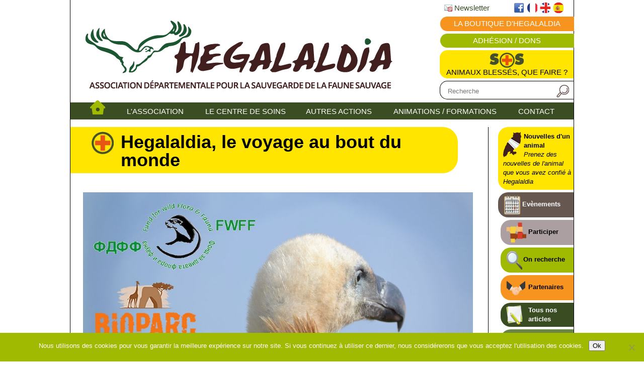

--- FILE ---
content_type: text/html; charset=UTF-8
request_url: https://www.hegalaldia.org/hegalaldia-le-voyage-au-bout-du-monde/
body_size: 12477
content:
<!doctype html>
<html lang="fr"><head>
<meta charset="utf-8">
<meta http-equiv="x-ua-compatible" content="ie=edge">
<title>Hegalaldia, le voyage au bout du monde | Hegalaldia</title>

<meta description="Association de protection de la nature reconnue d'intêret général, située dans les Pyrénées-Atlantiques (64)">

<link rel="stylesheet" href="https://www.hegalaldia.org/wp-content/themes/c7hegalaldia/style.css" type="text/css">
<!-- Diaporama CSS -->
<link href="/wp-content/themes/c7hegalaldia/includes/ext/jquery-jDiaporama/diaporamaStyle.css" rel="stylesheet" type="text/css" />
<!-- BX Slider Partenaires page d'accueil -->
<link href="/wp-content/themes/c7hegalaldia/includes/ext/jquery-bxslider/jquery.bxslider.css" rel="stylesheet" type="text/css" />

<meta name='robots' content='max-image-preview:large' />
	<style>img:is([sizes="auto" i], [sizes^="auto," i]) { contain-intrinsic-size: 3000px 1500px }</style>
	<link rel='stylesheet' id='validate-engine-css-css' href='https://www.hegalaldia.org/wp-content/plugins/wysija-newsletters/css/validationEngine.jquery.css?ver=2.22' type='text/css' media='all' />
<link rel='stylesheet' id='wp-block-library-css' href='https://www.hegalaldia.org/wp-includes/css/dist/block-library/style.min.css?ver=6.8.3' type='text/css' media='all' />
<style id='classic-theme-styles-inline-css' type='text/css'>
/*! This file is auto-generated */
.wp-block-button__link{color:#fff;background-color:#32373c;border-radius:9999px;box-shadow:none;text-decoration:none;padding:calc(.667em + 2px) calc(1.333em + 2px);font-size:1.125em}.wp-block-file__button{background:#32373c;color:#fff;text-decoration:none}
</style>
<style id='global-styles-inline-css' type='text/css'>
:root{--wp--preset--aspect-ratio--square: 1;--wp--preset--aspect-ratio--4-3: 4/3;--wp--preset--aspect-ratio--3-4: 3/4;--wp--preset--aspect-ratio--3-2: 3/2;--wp--preset--aspect-ratio--2-3: 2/3;--wp--preset--aspect-ratio--16-9: 16/9;--wp--preset--aspect-ratio--9-16: 9/16;--wp--preset--color--black: #000000;--wp--preset--color--cyan-bluish-gray: #abb8c3;--wp--preset--color--white: #ffffff;--wp--preset--color--pale-pink: #f78da7;--wp--preset--color--vivid-red: #cf2e2e;--wp--preset--color--luminous-vivid-orange: #ff6900;--wp--preset--color--luminous-vivid-amber: #fcb900;--wp--preset--color--light-green-cyan: #7bdcb5;--wp--preset--color--vivid-green-cyan: #00d084;--wp--preset--color--pale-cyan-blue: #8ed1fc;--wp--preset--color--vivid-cyan-blue: #0693e3;--wp--preset--color--vivid-purple: #9b51e0;--wp--preset--gradient--vivid-cyan-blue-to-vivid-purple: linear-gradient(135deg,rgba(6,147,227,1) 0%,rgb(155,81,224) 100%);--wp--preset--gradient--light-green-cyan-to-vivid-green-cyan: linear-gradient(135deg,rgb(122,220,180) 0%,rgb(0,208,130) 100%);--wp--preset--gradient--luminous-vivid-amber-to-luminous-vivid-orange: linear-gradient(135deg,rgba(252,185,0,1) 0%,rgba(255,105,0,1) 100%);--wp--preset--gradient--luminous-vivid-orange-to-vivid-red: linear-gradient(135deg,rgba(255,105,0,1) 0%,rgb(207,46,46) 100%);--wp--preset--gradient--very-light-gray-to-cyan-bluish-gray: linear-gradient(135deg,rgb(238,238,238) 0%,rgb(169,184,195) 100%);--wp--preset--gradient--cool-to-warm-spectrum: linear-gradient(135deg,rgb(74,234,220) 0%,rgb(151,120,209) 20%,rgb(207,42,186) 40%,rgb(238,44,130) 60%,rgb(251,105,98) 80%,rgb(254,248,76) 100%);--wp--preset--gradient--blush-light-purple: linear-gradient(135deg,rgb(255,206,236) 0%,rgb(152,150,240) 100%);--wp--preset--gradient--blush-bordeaux: linear-gradient(135deg,rgb(254,205,165) 0%,rgb(254,45,45) 50%,rgb(107,0,62) 100%);--wp--preset--gradient--luminous-dusk: linear-gradient(135deg,rgb(255,203,112) 0%,rgb(199,81,192) 50%,rgb(65,88,208) 100%);--wp--preset--gradient--pale-ocean: linear-gradient(135deg,rgb(255,245,203) 0%,rgb(182,227,212) 50%,rgb(51,167,181) 100%);--wp--preset--gradient--electric-grass: linear-gradient(135deg,rgb(202,248,128) 0%,rgb(113,206,126) 100%);--wp--preset--gradient--midnight: linear-gradient(135deg,rgb(2,3,129) 0%,rgb(40,116,252) 100%);--wp--preset--font-size--small: 13px;--wp--preset--font-size--medium: 20px;--wp--preset--font-size--large: 36px;--wp--preset--font-size--x-large: 42px;--wp--preset--spacing--20: 0.44rem;--wp--preset--spacing--30: 0.67rem;--wp--preset--spacing--40: 1rem;--wp--preset--spacing--50: 1.5rem;--wp--preset--spacing--60: 2.25rem;--wp--preset--spacing--70: 3.38rem;--wp--preset--spacing--80: 5.06rem;--wp--preset--shadow--natural: 6px 6px 9px rgba(0, 0, 0, 0.2);--wp--preset--shadow--deep: 12px 12px 50px rgba(0, 0, 0, 0.4);--wp--preset--shadow--sharp: 6px 6px 0px rgba(0, 0, 0, 0.2);--wp--preset--shadow--outlined: 6px 6px 0px -3px rgba(255, 255, 255, 1), 6px 6px rgba(0, 0, 0, 1);--wp--preset--shadow--crisp: 6px 6px 0px rgba(0, 0, 0, 1);}:where(.is-layout-flex){gap: 0.5em;}:where(.is-layout-grid){gap: 0.5em;}body .is-layout-flex{display: flex;}.is-layout-flex{flex-wrap: wrap;align-items: center;}.is-layout-flex > :is(*, div){margin: 0;}body .is-layout-grid{display: grid;}.is-layout-grid > :is(*, div){margin: 0;}:where(.wp-block-columns.is-layout-flex){gap: 2em;}:where(.wp-block-columns.is-layout-grid){gap: 2em;}:where(.wp-block-post-template.is-layout-flex){gap: 1.25em;}:where(.wp-block-post-template.is-layout-grid){gap: 1.25em;}.has-black-color{color: var(--wp--preset--color--black) !important;}.has-cyan-bluish-gray-color{color: var(--wp--preset--color--cyan-bluish-gray) !important;}.has-white-color{color: var(--wp--preset--color--white) !important;}.has-pale-pink-color{color: var(--wp--preset--color--pale-pink) !important;}.has-vivid-red-color{color: var(--wp--preset--color--vivid-red) !important;}.has-luminous-vivid-orange-color{color: var(--wp--preset--color--luminous-vivid-orange) !important;}.has-luminous-vivid-amber-color{color: var(--wp--preset--color--luminous-vivid-amber) !important;}.has-light-green-cyan-color{color: var(--wp--preset--color--light-green-cyan) !important;}.has-vivid-green-cyan-color{color: var(--wp--preset--color--vivid-green-cyan) !important;}.has-pale-cyan-blue-color{color: var(--wp--preset--color--pale-cyan-blue) !important;}.has-vivid-cyan-blue-color{color: var(--wp--preset--color--vivid-cyan-blue) !important;}.has-vivid-purple-color{color: var(--wp--preset--color--vivid-purple) !important;}.has-black-background-color{background-color: var(--wp--preset--color--black) !important;}.has-cyan-bluish-gray-background-color{background-color: var(--wp--preset--color--cyan-bluish-gray) !important;}.has-white-background-color{background-color: var(--wp--preset--color--white) !important;}.has-pale-pink-background-color{background-color: var(--wp--preset--color--pale-pink) !important;}.has-vivid-red-background-color{background-color: var(--wp--preset--color--vivid-red) !important;}.has-luminous-vivid-orange-background-color{background-color: var(--wp--preset--color--luminous-vivid-orange) !important;}.has-luminous-vivid-amber-background-color{background-color: var(--wp--preset--color--luminous-vivid-amber) !important;}.has-light-green-cyan-background-color{background-color: var(--wp--preset--color--light-green-cyan) !important;}.has-vivid-green-cyan-background-color{background-color: var(--wp--preset--color--vivid-green-cyan) !important;}.has-pale-cyan-blue-background-color{background-color: var(--wp--preset--color--pale-cyan-blue) !important;}.has-vivid-cyan-blue-background-color{background-color: var(--wp--preset--color--vivid-cyan-blue) !important;}.has-vivid-purple-background-color{background-color: var(--wp--preset--color--vivid-purple) !important;}.has-black-border-color{border-color: var(--wp--preset--color--black) !important;}.has-cyan-bluish-gray-border-color{border-color: var(--wp--preset--color--cyan-bluish-gray) !important;}.has-white-border-color{border-color: var(--wp--preset--color--white) !important;}.has-pale-pink-border-color{border-color: var(--wp--preset--color--pale-pink) !important;}.has-vivid-red-border-color{border-color: var(--wp--preset--color--vivid-red) !important;}.has-luminous-vivid-orange-border-color{border-color: var(--wp--preset--color--luminous-vivid-orange) !important;}.has-luminous-vivid-amber-border-color{border-color: var(--wp--preset--color--luminous-vivid-amber) !important;}.has-light-green-cyan-border-color{border-color: var(--wp--preset--color--light-green-cyan) !important;}.has-vivid-green-cyan-border-color{border-color: var(--wp--preset--color--vivid-green-cyan) !important;}.has-pale-cyan-blue-border-color{border-color: var(--wp--preset--color--pale-cyan-blue) !important;}.has-vivid-cyan-blue-border-color{border-color: var(--wp--preset--color--vivid-cyan-blue) !important;}.has-vivid-purple-border-color{border-color: var(--wp--preset--color--vivid-purple) !important;}.has-vivid-cyan-blue-to-vivid-purple-gradient-background{background: var(--wp--preset--gradient--vivid-cyan-blue-to-vivid-purple) !important;}.has-light-green-cyan-to-vivid-green-cyan-gradient-background{background: var(--wp--preset--gradient--light-green-cyan-to-vivid-green-cyan) !important;}.has-luminous-vivid-amber-to-luminous-vivid-orange-gradient-background{background: var(--wp--preset--gradient--luminous-vivid-amber-to-luminous-vivid-orange) !important;}.has-luminous-vivid-orange-to-vivid-red-gradient-background{background: var(--wp--preset--gradient--luminous-vivid-orange-to-vivid-red) !important;}.has-very-light-gray-to-cyan-bluish-gray-gradient-background{background: var(--wp--preset--gradient--very-light-gray-to-cyan-bluish-gray) !important;}.has-cool-to-warm-spectrum-gradient-background{background: var(--wp--preset--gradient--cool-to-warm-spectrum) !important;}.has-blush-light-purple-gradient-background{background: var(--wp--preset--gradient--blush-light-purple) !important;}.has-blush-bordeaux-gradient-background{background: var(--wp--preset--gradient--blush-bordeaux) !important;}.has-luminous-dusk-gradient-background{background: var(--wp--preset--gradient--luminous-dusk) !important;}.has-pale-ocean-gradient-background{background: var(--wp--preset--gradient--pale-ocean) !important;}.has-electric-grass-gradient-background{background: var(--wp--preset--gradient--electric-grass) !important;}.has-midnight-gradient-background{background: var(--wp--preset--gradient--midnight) !important;}.has-small-font-size{font-size: var(--wp--preset--font-size--small) !important;}.has-medium-font-size{font-size: var(--wp--preset--font-size--medium) !important;}.has-large-font-size{font-size: var(--wp--preset--font-size--large) !important;}.has-x-large-font-size{font-size: var(--wp--preset--font-size--x-large) !important;}
:where(.wp-block-post-template.is-layout-flex){gap: 1.25em;}:where(.wp-block-post-template.is-layout-grid){gap: 1.25em;}
:where(.wp-block-columns.is-layout-flex){gap: 2em;}:where(.wp-block-columns.is-layout-grid){gap: 2em;}
:root :where(.wp-block-pullquote){font-size: 1.5em;line-height: 1.6;}
</style>
<link rel='stylesheet' id='contact-form-7-css' href='https://www.hegalaldia.org/wp-content/plugins/contact-form-7/includes/css/styles.css?ver=6.1.4' type='text/css' media='all' />
<link rel='stylesheet' id='cookie-notice-front-css' href='https://www.hegalaldia.org/wp-content/plugins/cookie-notice/css/front.min.css?ver=2.5.11' type='text/css' media='all' />
<link rel='stylesheet' id='ecwd-popup-style-css' href='https://www.hegalaldia.org/wp-content/plugins/event-calendar-wd/css/ecwd_popup.css?ver=1.1.55_58a37bbf7852b' type='text/css' media='all' />
<link rel='stylesheet' id='ecwd_font-awesome-css' href='https://www.hegalaldia.org/wp-content/plugins/event-calendar-wd/css/font-awesome/font-awesome.css?ver=1.1.55_58a37bbf7852b' type='text/css' media='all' />
<link rel='stylesheet' id='ecwd-public-css' href='https://www.hegalaldia.org/wp-content/plugins/event-calendar-wd/css/style.css?ver=1.1.55_58a37bbf7852b' type='text/css' media='all' />
<style id='ecwd-public-inline-css' type='text/css'>
.events {background-color: #ffc}
</style>
<link rel='stylesheet' id='fancybox-css' href='https://www.hegalaldia.org/wp-content/plugins/easy-fancybox/fancybox/1.5.4/jquery.fancybox.min.css?ver=6.8.3' type='text/css' media='screen' />
<link rel='stylesheet' id='wp-pagenavi-css' href='https://www.hegalaldia.org/wp-content/plugins/wp-pagenavi/pagenavi-css.css?ver=2.70' type='text/css' media='all' />
<script type="text/javascript" src="https://www.hegalaldia.org/wp-includes/js/jquery/jquery.min.js?ver=3.7.1" id="jquery-core-js"></script>
<script type="text/javascript" src="https://www.hegalaldia.org/wp-includes/js/jquery/jquery-migrate.min.js?ver=3.4.1" id="jquery-migrate-js"></script>
<script type="text/javascript" id="cookie-notice-front-js-before">
/* <![CDATA[ */
var cnArgs = {"ajaxUrl":"https:\/\/www.hegalaldia.org\/wp-admin\/admin-ajax.php","nonce":"83918d7997","hideEffect":"fade","position":"bottom","onScroll":false,"onScrollOffset":100,"onClick":false,"cookieName":"cookie_notice_accepted","cookieTime":2592000,"cookieTimeRejected":2592000,"globalCookie":false,"redirection":false,"cache":false,"revokeCookies":false,"revokeCookiesOpt":"automatic"};
/* ]]> */
</script>
<script type="text/javascript" src="https://www.hegalaldia.org/wp-content/plugins/cookie-notice/js/front.min.js?ver=2.5.11" id="cookie-notice-front-js"></script>
<link rel="https://api.w.org/" href="https://www.hegalaldia.org/wp-json/" /><link rel="alternate" title="JSON" type="application/json" href="https://www.hegalaldia.org/wp-json/wp/v2/posts/3675" /><link rel="EditURI" type="application/rsd+xml" title="RSD" href="https://www.hegalaldia.org/xmlrpc.php?rsd" />
<link rel="canonical" href="https://www.hegalaldia.org/hegalaldia-le-voyage-au-bout-du-monde/" />
<link rel='shortlink' href='https://www.hegalaldia.org/?p=3675' />
<link rel="alternate" title="oEmbed (JSON)" type="application/json+oembed" href="https://www.hegalaldia.org/wp-json/oembed/1.0/embed?url=https%3A%2F%2Fwww.hegalaldia.org%2Fhegalaldia-le-voyage-au-bout-du-monde%2F" />
<link rel="alternate" title="oEmbed (XML)" type="text/xml+oembed" href="https://www.hegalaldia.org/wp-json/oembed/1.0/embed?url=https%3A%2F%2Fwww.hegalaldia.org%2Fhegalaldia-le-voyage-au-bout-du-monde%2F&#038;format=xml" />

<!-- jQuery -->
<script type="text/javascript" src="/wp-content/themes/c7hegalaldia/includes/ext/jquery/jquery-1.11.1.min.js"></script>

<!-- Diaporama JQ -->
<script type="text/javascript" src="/wp-content/themes/c7hegalaldia/includes/ext/jquery-jDiaporama/js/jquery.jDiaporama.js"></script>
<script type="text/javascript" src="/wp-content/themes/c7hegalaldia/includes/ext/jquery-jDiaporama/js/script.js"></script>

<!-- Fancybox : -->
<!-- Add mousewheel plugin (this is optional) -->
<script type="text/javascript" src="/wp-content/themes/c7hegalaldia/includes/ext/fancybox/jquery.mousewheel-3.0.6.pack.js"></script>
<!-- Add fancyBox main JS and CSS files -->
<script type="text/javascript" src="/wp-content/themes/c7hegalaldia/includes/ext/fancybox/jquery.fancybox.pack.js?v=2.1.5"></script>
<link rel="stylesheet" type="text/css" href="/wp-content/themes/c7hegalaldia/includes/ext/fancybox/jquery.fancybox.css?v=2.1.5" media="screen" />
<!-- Add Button helper (this is optional) -->
<link rel="stylesheet" type="text/css" href="/wp-content/themes/c7hegalaldia/includes/ext/fancybox/jquery.fancybox-buttons.css?v=1.0.5" />
<script type="text/javascript" src="/wp-content/themes/c7hegalaldia/includes/ext/fancybox/jquery.fancybox-buttons.js?v=1.0.5"></script>
<!-- Image Mapster -->
<script type="text/javascript" src="/wp-content/themes/c7hegalaldia/includes/ext/jquery-image-mapster/jquery.imagemapster.min.js"></script>
<!-- lancement de fancybos sur les clicks sur la catre -->
<script type="text/javascript" src="/wp-content/themes/c7hegalaldia/includes/visite-virtuelle.js"></script>
<!-- Fancybox sur le click sur images 
<script type="text/javascript" src="/includes/fancyboxImages.js"></script>-->
</head>

<body class="wp-singular post-template-default single single-post postid-3675 single-format-standard wp-theme-c7hegalaldia cookies-not-set ecwd-theme-c7hegalaldia">

<!-- DD ADD -->

<div class="wrap">
<div id="wrapContainer">

<!-- Bouton Facebook like -->
<div id="fb-root"></div>
<script>(function(d, s, id){
var js, fjs = d.getElementsByTagName(s)[0];
if (d.getElementById(id)) return;
js = d.createElement(s); js.id = id;
js.src = "//connect.facebook.net/fr_FR/sdk.js#xfbml=1&version=v2.5";
fjs.parentNode.insertBefore(js, fjs);
}(document, 'script', 'facebook-jssdk'));</script>

<header>

<div id="header">
<div id="headerContainer">
<div id="headerTopMobile">
<div id="headerFacebLangues">

<div id="langues">

<div class="langue">
<a href="//translate.google.com/translate?hl=&sl=fr&tl=es&u=http%3A%2F%2Fwww.hegalaldia.org%2F&sandbox=1">
<img src="https://www.hegalaldia.org/wp-content/themes/c7hegalaldia/images/drapeau-es.png" alt="Sitio en español">
</a></div><!-- /.langue -->

<div class="langue">
<a href="//translate.google.com/translate?sl=fr&tl=en&u=http%3A%2F%2Fwww.hegalaldia.org%2F">
<img src="https://www.hegalaldia.org/wp-content/themes/c7hegalaldia/images/drapeau-en.png" alt="English website">
</a></div><!-- /.langue -->

<!-- Basque désactivé :
<div class="langue">
<a href="//translate.google.com/translate?hl=&sl=fr&tl=eu&u=http%3A%2F%2Fhegalaldia.crea7.agency%2F&sandbox=1">
<img src="/images/drapeau-eu.png" alt="euskarazko gunea">
</a></div> -->

<div class="langue">
<a href=" https://www.hegalaldia.org ">
<img src="https://www.hegalaldia.org/wp-content/themes/c7hegalaldia/images/drapeau-fr.png" alt="Site en français">
</a></div><!-- /.langue -->

</div><!-- !#langues -->

<a class="nl-top" href="/newsletter"><img src="https://www.hegalaldia.org/wp-content/themes/c7hegalaldia/images/mail-at-sign.png" width="16" height="16" alt=""/> Newsletter</a>

<!-- Bouton Facebook - Popup associé en bas de ce fichier -->
<div class="fb-suivez-nous"><a href="https://www.facebook.com/Hegalaldia64" id="btnFbSuivez-nous" rel="nofollow" target="_blank"><img src="https://www.hegalaldia.org/wp-content/themes/c7hegalaldia/images/facebook_32.png" alt="Facebook - Hegalaldia64" width="21" height="21" title="FaceBook d'Hegalaldia"></a></div>


<script type="text/javascript">
// Popup Facebook
$("#btnFbSuivez-nous").fancybox({
minWidth : 400,
minHeight : 235
});</script>
<!-- ! Bouton Facebook - Popup associé en bas de ce fichier -->

<div class="stopFloat"></div>
</div><!-- /.headerFacebLangues -->

<div>
  <a class="btn btn-header-nouvelles-animal" href="/nouvelles-d-un-animal/">
  <b>NOUVELLES D'UN ANIMAL</b><br>
  Prenez des nouvelles de l'animal que vous avez confié à Hegalaldia
</a>
</div>

<a class="btn btn-header-boutique up-case" href="/les-boutiques-d-hegalaldia/">La boutique d'Hegalaldia</a>
<a class="btn btn-header-don-adhesion up-case" href="/adhesion-dons">Adhésion / Dons</a>

<div id="headerSos" class="headerTopPhp"><div id="headerSosContainer">
<a href="https://www.hegalaldia.org/comment-sauver-un-animal-blesse/">
<img src="https://www.hegalaldia.org/wp-content/themes/c7hegalaldia/images/SOS-animaux-blesses.png" alt="euskarazko gunea" width="68" height="30"><br>
<div class="sosText up-case">Animaux blessés, que faire&nbsp;?</div>
</a>
</div></div><!-- /#headerSos -->




<div id="headerRecherche"><form method="get" id="form" action="https://www.hegalaldia.org/">
  <input type="text" value="" name="s" id="searchFormInput" placeholder="Recherche">
</form></div>
<div class="stopFloat"></div></div><!-- /#headerTopMobile -->

<div id="headerTitre"><a href="https://www.hegalaldia.org"><img src="https://www.hegalaldia.org/wp-content/themes/c7hegalaldia/images/titre-hegalaldia.png" alt="Logo Hegalaldia"></a></div>

<div id="headerdroite">
<div id="headerFacebLangues">

<div id="langues">

<div class="langue">
<a href="//translate.google.com/translate?hl=&sl=fr&tl=es&u=http%3A%2F%2Fwww.hegalaldia.org%2F&sandbox=1">
<img src="https://www.hegalaldia.org/wp-content/themes/c7hegalaldia/images/drapeau-es.png" alt="Sitio en español">
</a></div><!-- /.langue -->

<div class="langue">
<a href="//translate.google.com/translate?sl=fr&tl=en&u=http%3A%2F%2Fwww.hegalaldia.org%2F">
<img src="https://www.hegalaldia.org/wp-content/themes/c7hegalaldia/images/drapeau-en.png" alt="English website">
</a></div><!-- /.langue -->

<!-- Basque désactivé :
<div class="langue">
<a href="//translate.google.com/translate?hl=&sl=fr&tl=eu&u=http%3A%2F%2Fhegalaldia.crea7.agency%2F&sandbox=1">
<img src="/images/drapeau-eu.png" alt="euskarazko gunea">
</a></div> -->

<div class="langue">
<a href=" https://www.hegalaldia.org ">
<img src="https://www.hegalaldia.org/wp-content/themes/c7hegalaldia/images/drapeau-fr.png" alt="Site en français">
</a></div><!-- /.langue -->

</div><!-- !#langues -->

<a class="nl-top" href="/newsletter"><img src="https://www.hegalaldia.org/wp-content/themes/c7hegalaldia/images/mail-at-sign.png" width="16" height="16" alt=""/> Newsletter</a>

<!-- Bouton Facebook - Popup associé en bas de ce fichier -->
<div class="fb-suivez-nous"><a href="https://www.facebook.com/Hegalaldia64" rel="nofollow" target="_blank" id="btnFbSuivez-nous"><img src="https://www.hegalaldia.org/wp-content/themes/c7hegalaldia/images/facebook_32.png" alt="Facebook - Hegalaldia64" width="21" height="21" title="FaceBook d'Hegalaldia"></a></div>


<script type="text/javascript">
// Popup Facebook
$("#btnFbSuivez-nous").fancybox({
minWidth : 400,
minHeight : 235
});</script>
<!-- ! Bouton Facebook - Popup associé en bas de ce fichier -->

<div class="stopFloat"></div>
</div><!-- /.headerFacebLangues -->    
              
<a class="btn btn-header-boutique up-case" href="/les-boutiques-d-hegalaldia/">La boutique d'Hegalaldia</a>
<a class="btn btn-header-don-adhesion up-case" href="/adhesion-dons">Adhésion / Dons</a>

<div id="headerSos"><div id="headerSosContainer">
<a href="https://www.hegalaldia.org/comment-sauver-un-animal-blesse/">
<img src="https://www.hegalaldia.org/wp-content/themes/c7hegalaldia/images/SOS-animaux-blesses.png" alt="euskarazko gunea" width="68" height="30" /><br>
<div class="sosText up-case">Animaux blessés, que faire&nbsp;?</div>
</a>
</div></div><!-- /#headerSos -->

<div id="headerdroiteSF1"></div>
<div id="headerRecherche"><form method="get" id="form" action="https://www.hegalaldia.org/">
  <input type="text" value="" name="s" id="searchFormInput" placeholder="Recherche">
</form></div>
<div class="stopFloat"></div></div><!-- /#headerdroite -->
   
<div class="stopFloat"></div>

<!-- Menu -->
<div id="headerMenu" class="tekBold">
  <ul id="menu-deroulant">
    <li id="headerMenuLiHome"><a href="https://www.hegalaldia.org"><img src="https://www.hegalaldia.org/wp-content/themes/c7hegalaldia/images/maison-du-menu.png" alt="Accueil" id="headerMenuHomeImg"></a></li>
    <li class="headerMenuLi"><a href="https://www.hegalaldia.org/hegalaldia-une-association-de-protection-de-la-nature/">L'ASSOCIATION</a>
      <ul class="headerMenuSecUl" id="headerMenuSecUl1">
        <li class="headerMenuSecLi"><a href="https://www.hegalaldia.org/la-creation-de-lassociation-hegalaldia/">Sa création</a></li>
        <li class="headerMenuSecLi"><a href="https://www.hegalaldia.org/lequipe-soigneurs-animateurs-conseil-dadministration/">L'équipe</a></li>
        <li class="headerMenuSecLi"><a href="https://www.hegalaldia.org/le-fonctionnement-dhegalaldia/">Le fonctionnement</a></li>
        <li class="headerMenuSecLi"><a href="https://www.hegalaldia.org/les-documents-administratifs/">Les documents administratifs</a></li>
        <li class="headerMenuSecLi"><a href="https://www.hegalaldia.org/la-boutique-d-hegalaldia/">La boutique d'Hegalaldia</a></li>
      </ul>
    </li>
    <li class="headerMenuLi"><a href="https://www.hegalaldia.org/la-partie-centre-de-soins-a-la-faune-sauvage/">LE CENTRE DE SOINS</a>
      <ul class="headerMenuSecUl" id="headerMenuSecUl2">
        <li class="headerMenuSecLi"><a href="https://www.hegalaldia.org/les-centres-de-soins-de-la-faune-sauvage-francais/">Les centres en France</a></li>
        <li class="headerMenuSecLi"><a href="https://www.hegalaldia.org/le-centre-de-sauvegarde-dhegalaldia/">Le centre Hegalaldia</a></li>
        <li class="headerMenuSecLi"><a href="https://www.hegalaldia.org/listes-des-especes-sur-le-centre/">Listes détaillées des espèces sur le centre</a></li>
        <li class="headerMenuSecLi"><a href="https://www.hegalaldia.org/parcours-type-dun-animal-blesse-sur-le-centre/">Parcours d'un animal sur le centre</a></li>
        <li class="headerMenuSecLi"><a href="https://www.hegalaldia.org/photos-et-videos/">Photos et vidéos</a></li>
      </ul>
    </l>
    <li class="headerMenuLi"><a href="https://www.hegalaldia.org/les-autres-projets-naturalistes-dhegalaldia/">AUTRES ACTIONS</a>
      <ul class="headerMenuSecUl" id="headerMenuSecUl3">
        <li class="headerMenuSecLi"><a href="https://www.hegalaldia.org/favorisons-la-biodiversite-au-jardin/">La nature au jardin</a></li>
        <li class="headerMenuSecLi"><a href="https://www.hegalaldia.org/plan-local-daction-sur-la-cheveche-dathena/">La chouette chevêche</a></li>
        <li class="headerMenuSecLi"><a href="https://www.hegalaldia.org/stop-limpact-de-lactivite-humaine-sur-la-faune-sauvage/">L'impact des activités humaines</a></li>
        <li class="headerMenuSecLi"><a href="https://www.hegalaldia.org/dautres-actions-baguages-comptages-museum/">Autres projets</a></li>
        <!-- <li class="headerMenuSecLi"><a href="https://www.hegalaldia.org">CRPBO et Muséum</a></li> -->
      </ul>
    </li>
    <li class="headerMenuLi"><a href="https://www.hegalaldia.org/les-animations-et-formations-naturalistes/">ANIMATIONS / FORMATIONS</a>
      <ul class="headerMenuSecUl" id="headerMenuSecUl4">
        <li class="headerMenuSecLi"><a href="https://www.hegalaldia.org/sensibilisation-et-pedagogie-aupres-des-scolaires/">Animations Ecoles</a></li>
        <li class="headerMenuSecLi"><a href="https://www.hegalaldia.org/petits-et-grands-des-activites-natures-pour-tous/">Animations tout public</a></li>
        <li class="headerMenuSecLi"><a href="https://www.hegalaldia.org/formations-naturalistes-adultes-et-professionnel/">Formations adultes & Professionnels</a></li>
      </ul>
    </li>
    <li class="headerMenuLi"><a href="https://www.hegalaldia.org/plan-du-site/contactez-hegalaldia/">CONTACT</a></li>
  </ul>
</div><!-- !headerMenu -->

</div><!-- !headerContainer -->
</div><!-- !header -->        
</header>
<div id="content" class="page">
  <div class="contentContainer">
                  <div class="post">
          <div id="postTitle_Cat_Centre_de_soins" class="tekBold titrePrincipalContent">
            <img src="https://www.hegalaldia.org/wp-content/themes/c7hegalaldia/images/main/categorie_centre_soins.png" alt="Catégorie centre de soins">
            <h1>Hegalaldia, le voyage au bout du monde</h1>
            <div class="stopFloat"></div>
          </div>
          <div class="post-content">
            <p><img fetchpriority="high" decoding="async" class="aligncenter wp-image-3676 size-full" src="https://www.hegalaldia.org/wp-content/uploads/2017/07/vautours_20170728.jpg" alt="" width="1024" height="682" srcset="https://www.hegalaldia.org/wp-content/uploads/2017/07/vautours_20170728.jpg 1024w, https://www.hegalaldia.org/wp-content/uploads/2017/07/vautours_20170728-600x400.jpg 600w" sizes="(max-width: 1024px) 100vw, 1024px" /></p>
<p>Ça pourrait être le nom du dernier film d’action du box-office américain, mais pas du tout !</p>
<p>Comme vous le savez <strong>Hegalaldia essaie d’être sur tous les fronts</strong> ; l’association se préoccupe des animaux arrivant en soin, mais aussi à l’état sauvage, en favorisant leur milieu et en participant à des projets de protection, de gestion et de valorisation (Stop impact, les Chevêches avec le PLAAN, le jardin pédagogique, …).</p>
<p>Cette année, <strong>Hegalaldia participe à la réintroduction de Vautours fauves aux Balkans</strong>, plus précisément en Bulgarie.</p>
<p><strong>Suite au fort déclin des populations de rapaces nécrophages</strong> (Vautours fauves, Vautours moines, Gypaètes barbus et Percnoptères d’Egypte)<strong> et parfois à leur disparition</strong> ; principalement dû à leur <strong>empoisonnement</strong> (pièges pour les grands prédateurs) et à la <strong>réduction du pastoralisme</strong> dans leur montagne suite aux conflits qu’ils ont rencontrés dans les années 80.</p>
<p>La Bulgarie a donc décidé de mettre en place ce projet de conservation et de gestion d’espèces en partenariat avec Hegalaldia. Et nous n’en sommes pas à notre coup d’essai puisque l’association a déjà participé à de la réintroduction de Vautours fauves dans les Balkans mais aussi en Italie, il y a maintenant quelques années.</p>
<p>L’été étant la saison d’envol des jeunes vautours, nous en récupérons beaucoup. <strong>Nous ferons une sélection des 20 meilleurs jeunes vautours du Pays Basque afin qu’ils prennent la route de la Bulgarie</strong>, s’en suivra un relâché des plus exceptionnel au début de l’automne !</p>
<p><img decoding="async" class="wp-image-3677 aligncenter" src="https://www.hegalaldia.org/wp-content/uploads/2017/07/vautours2_20170728.jpg" alt="" width="445" height="296" srcset="https://www.hegalaldia.org/wp-content/uploads/2017/07/vautours2_20170728.jpg 1024w, https://www.hegalaldia.org/wp-content/uploads/2017/07/vautours2_20170728-600x400.jpg 600w" sizes="(max-width: 445px) 100vw, 445px" /></p>
<p><strong>Ce projet est en partenariat avec le BIOPARC de Douée la Fontaine</strong>, comme précisé dans un précédent article, nous travaillons avec ce parc animalier pour la qualité de ces volières ainsi que pour les bons soins apportés à leurs oiseaux.</p>
<p>Dans le passé, plusieurs Vautours fauves ne pouvant être relâchés, leur ont été confié afin qu’ils aient une vie presque semblable à l’état sauvage. De plus, <strong>ils sont acteurs de nombreux programmes de conservation à travers le monde</strong> (Vautours fauves, Panthères des neiges, …), <strong>grâce à la réintroduction d’animaux nés au sein du Bioparc, ou encore en aidant financièrement et techniquement des associations</strong>.</p>
<p><strong>Mais ce partenariat ne pourrait fonctionner sans l’intervention de la FWFF</strong> (Fund for Wild Flora and Fauna), une ONG Bulgare de conservation de faune et de flore sauvage créée en 2000. <strong>Elle organise des réintroductions d’espèces endémiques à la Bulgarie, lutte pour la conservation des habitats et la restauration de l’élevage par pastoralisme.</strong></p>
<p>Ainsi, FWFF allie préservation de l’environnement et respect des nécessités de vie des populations locales. Un mélange parfait pour protéger la biodiversité et inciter les Hommes à participer à ces projets.</p>
<p>Avant de réintroduire les Vautours fauves sur leur territoire, la fondation s’est préoccupée de la réimplantation du pastoralisme et des placettes d’équarrissage, afin de favoriser la survie des vautours et leur moyen de nourrissage.</p>
<p>Après une première réintroduction de Vautours fauves en Bulgarie, dans les gorges de Kresna, l’ONG a observé le retour naturel des autres espèces de vautours (le Gypaète barbu et le Percnoptère d’Egypte), signe de la réussite de ce projet !</p>
<p>Durant tout l’été et jusqu’à l’aboutissement du projet, nous vous ferons partager son avancé, des interventions de jeunes vautours inexpérimentés, en passant par leur temps de « captivité » et les démarches administratives… <strong>Nous tenons à vous faire vivre ce programme de réintroduction dans les moindres détails</strong> afin que vous puissiez comprendre comment cela marche, mais aussi que vous viviez ces moments-là avec nous !</p>
<p><strong>Nous tenons à remercier le Bioparc de Doué la Fontaine pour leur confiance envers notre association mais aussi à nos nouveaux amis Bulgares !</strong> &#x1f609;</p>
<p>Et n&rsquo;oubliez pas que vous pouvez nous aider à soigner ces rapaces nécrophages en répondant à <a href="https://www.hegalaldia.org/rapaces-necrophages-les-geants-du-ciel/">notre appel à don</a> !</p>
<p><img decoding="async" class="alignnone size-full wp-image-3678" src="https://www.hegalaldia.org/wp-content/uploads/2017/07/vautours3_20170728.jpg" alt="" width="1024" height="682" srcset="https://www.hegalaldia.org/wp-content/uploads/2017/07/vautours3_20170728.jpg 1024w, https://www.hegalaldia.org/wp-content/uploads/2017/07/vautours3_20170728-600x400.jpg 600w" sizes="(max-width: 1024px) 100vw, 1024px" /></p>
          </div>
        </div>
           

    <!-- partage sur les réseaux sociaux : -->
    
	<div id="blocPartageResSocFinArticle">
        <div id="blocPartageResSocFinArticleCont">
        <a href="//www.facebook.com/sharer.php?u=http://www.hegalaldia.org/hegalaldia-le-voyage-au-bout-du-monde/&t=Hegalaldia, le voyage au bout du monde"><div id="BtnFace" class="BtnResSocFinArti">
          <img src="https://www.hegalaldia.org/wp-content/themes/c7hegalaldia/images/main/partage_facebook.png" alt="">
          <span>Partager sur Facebook</span>
          <div class="stopFloat"></div>
        </div></a>
      </div>
    </div>

  </div><!-- !contentContainer -->

    <div id="ongletsDroite">
    
<a href="/nouvelles-d-un-animal/">
  <div id="ongNA" class="ongDr">
    <img src="/wp-content/themes/c7hegalaldia/images/barre-onglets-nouvelle-animal.png" width="36" height="50" alt="" /><b>Nouvelles d'un animal</b><br>
    <span class="dd-no-bold"><i>Prenez des nouvelles de l'animal que vous avez confié à Hegalaldia</i></span>
  </div>
</a>
    
    <a href="/calendrier-des-evenements-et-interventions-dhegalaldia-hegalaldia/"><div id="ongEven" class="ongDr">Evènements</div></a>
    
    <a href="/participer/"><div id="ongParti" class="ongDr">Participer</div></a>
    
    <a href="/liste-de-materiel-ou-de-competences-recherchees/"><div id="ongRech" class="ongDr">On recherche</div></a>
    
    <a href="/liste-partenaires-amis/"><div id="ongParte" class="ongDr">Partenaires</div></a>
    
    <a href="/plan-du-site/les-differentes-categories-darticles/"><div id="ongTsArti" class="ongDr">Tous nos articles</div></a>
    
    <a href="/la-partie-centre-de-soins-a-la-faune-sauvage/photos-et-videos/"><div id="ongPhotos" class="ongDr">Photos Vidéos</div></a>
    
    <a href="/devenez-membre-de-lassociation-hegalaldia/"><div id="ongDons" class="ongDr">Devenez membre</div></a>
    
    <div class="stopFloat"></div>
    
  </div>
  <div class="stopFloat"></div>
</div><!-- ! #content -->

<script type="text/javascript" src="https://www.hegalaldia.org/wp-content/themes/c7hegalaldia/includes/onglets_droite_float_fixed.js" ></script>

      <footer>
        <div id="footerContainer">
          <div id="footerL1">
            <div id="footerL1C1">
              <!--<img src="https://www.hegalaldia.org/wp-content/themes/c7hegalaldia/images/footer/bandeau-officiel-partenaire.jpg" alt="Bandeau officiel partenaires">-->

<div id="footerL1C1NewsL2" style="text-align: left">
<p id="newsletterBottom" style="margin-bottom: 5px"><strong><span style="font-size: 150%; color: #ff9">NEWSLETTER</span></strong><br style="margin-bottom: 10px">
Une fois par mois environ, recevez l'actualité d'Hegalaldia directement dans votre boîte e-mail. <a href="/newsletter" style="color: #fff">En savoir&nbsp;+</a><br style="margin-bottom: 10px"></p>


<!-- Begin Mailchimp Signup Form -->
<div id="mc_embed_signup">
  <form action="https://hegalaldia.us13.list-manage.com/subscribe/post?u=55dfb7dd2382963770ca786c5&amp;id=c2b3949325" method="post" id="mc-embedded-subscribe-form" name="mc-embedded-subscribe-form" class="validate" novalidate>
    <div id="mc_embed_signup_scroll">
      
      <div class="mc-field-group">
        <label for="mce-EMAIL">Votre e-mail&nbsp;:</label>
        <input type="email" value="" name="EMAIL" class="required email" id="mce-EMAIL">
      </div>

      <div id="mce-responses" class="clear">
        <div class="response" id="mce-error-response" style="display:none"></div>
        <div class="response" id="mce-success-response" style="display:none"></div>
      </div>    <!-- real people should not fill this in and expect good things - do not remove this or risk form bot signups-->

      <div style="position: absolute; left: -5000px;" aria-hidden="true"><input type="text" name="b_55dfb7dd2382963770ca786c5_c2b3949325" tabindex="-1" value=""></div>

      <div class="clear"><input type="submit" value=" ENVOYER" name="subscribe" id="mc-embedded-subscribe" class="button btn"></div>
    </div>

  </form>
</div>
<!--End mc_embed_signup-->

                <div class="stopFloat"></div>
              </div>
            </div>
<div id="footerL1C2">
              <p>
                <span class="footerTitre">Coordonnées</span><br />
                Quartier Arrauntz<br />
                Chemin Bereterrenborda<br />
                64&nbsp;480 Ustaritz<br />
                Tél&nbsp;: 05&nbsp;59&nbsp;43&nbsp;08&nbsp;51<br />
                Portable&nbsp;: 06&nbsp;76&nbsp;83&nbsp;13&nbsp;31
              </p>
            </div>
<div id="footerL1C3" >
              <p>
                <span class="footerTitre">Accueil d'animaux possible 7j/7&nbsp;:</span><br />
                Période estivale&nbsp;: 9h-19h<br />
                Période hivernale&nbsp;: 9h-17h<br />
              </p>
              <p>
                <span class="footerTitre">Permanence téléphonique 7j/7&nbsp;:</span> 9h-18h
              </p>
            </div><!-- @whitespace
--><div id="footerL1C4">
              <span class="footerTitre">Suivez-nous</span><br /><br />
              <div id="FooterL1C4ResSoc">
                <a href="//www.facebook.com/Hegalaldia64" rel="nofollow" target="_blank" title="Hegalaldia sur FaceBook"><img src="https://www.hegalaldia.org/wp-content/themes/c7hegalaldia/images/footer/reseaux-sociaux-facebook.png" alt="Facebook Hegalaldia" height="35" width="35"></a>
				&nbsp;&nbsp;
				<a href="https://www.instagram.com/hegalaldia" rel="nofollow" target="_blank" title="Hegalaldia sur Instagram"><img src="https://www.hegalaldia.org/wp-content/themes/c7hegalaldia/images/footer/reseaux-sociaux-instagram.png" alt="Instagram Hegalaldia" height="35" width="35"></a>
                              </div>
            </div>
            <div class="stopFloat"></div>
          </div><!-- !footerL1 -->
          <div id="footerL2">
            <div id="footerL2Container">
              <a href=" /plan-du-site/">Plan du site</a>
              <a href="/mentions-legales/">Mentions légales</a>
              ©2026Hegalaldia
            </div>
            <div id="footerL3Container">
              <a href="//www.crea7.agency/"><img src="/wp-content/themes/c7hegalaldia/images/footer/crea7.png" alt="Agence Crea7"></a>
              <a href="//laboitenimes.com/"><img src="/wp-content/themes/c7hegalaldia/images/footer/laboite.png" alt="La Boîte"></a>
            </div>
          </div><!-- !footerL2 -->
        </div><!-- #footerContainer -->
      </footer>
    </div><!-- !wrapContainer -->
  </div><!-- .wrap -->
  
<!-- Google Analytics : -->
<script>(function(i,s,o,g,r,a,m){i['GoogleAnalyticsObject']=r;i[r]=i[r]||function(){
(i[r].q=i[r].q||[]).push(arguments)},i[r].l=1*new Date();a=s.createElement(o),
m=s.getElementsByTagName(o)[0];a.async=1;a.src=g;m.parentNode.insertBefore(a,m)
})(window,document,'script','//www.google-analytics.com/analytics.js','ga');
ga('create', 'UA-70398653-1', 'auto');
ga('send', 'pageview');</script>
  
<script type="speculationrules">
{"prefetch":[{"source":"document","where":{"and":[{"href_matches":"\/*"},{"not":{"href_matches":["\/wp-*.php","\/wp-admin\/*","\/wp-content\/uploads\/*","\/wp-content\/*","\/wp-content\/plugins\/*","\/wp-content\/themes\/c7hegalaldia\/*","\/*\\?(.+)"]}},{"not":{"selector_matches":"a[rel~=\"nofollow\"]"}},{"not":{"selector_matches":".no-prefetch, .no-prefetch a"}}]},"eagerness":"conservative"}]}
</script>
<script type="text/javascript" src="https://www.hegalaldia.org/wp-content/plugins/event-calendar-wd/js/ecwd_popup.js?ver=1.1.55_58a37bbf7852b" id="ecwd-popup-js"></script>
<script type="text/javascript" src="https://www.hegalaldia.org/wp-includes/js/jquery/ui/core.min.js?ver=1.13.3" id="jquery-ui-core-js"></script>
<script type="text/javascript" src="https://www.hegalaldia.org/wp-includes/js/jquery/ui/mouse.min.js?ver=1.13.3" id="jquery-ui-mouse-js"></script>
<script type="text/javascript" src="https://www.hegalaldia.org/wp-includes/js/jquery/ui/draggable.min.js?ver=1.13.3" id="jquery-ui-draggable-js"></script>
<script type="text/javascript" src="https://www.hegalaldia.org/wp-includes/js/imagesloaded.min.js?ver=5.0.0" id="imagesloaded-js"></script>
<script type="text/javascript" src="https://www.hegalaldia.org/wp-includes/js/masonry.min.js?ver=4.2.2" id="masonry-js"></script>
<script type="text/javascript" id="ecwd-public-js-extra">
/* <![CDATA[ */
var ecwd = {"ajaxurl":"https:\/\/www.hegalaldia.org\/wp-admin\/admin-ajax.php","ajaxnonce":"a438e578aa","loadingText":"Loading...","event_popup_title_text":"Event Details","plugin_url":"https:\/\/www.hegalaldia.org\/wp-content\/plugins\/event-calendar-wd","gmap_key":"","gmap_style":""};
/* ]]> */
</script>
<script type="text/javascript" src="https://www.hegalaldia.org/wp-content/plugins/event-calendar-wd/js/scripts.js?ver=1.1.55_58a37bbf7852b" id="ecwd-public-js"></script>
<script type="text/javascript" src="https://www.hegalaldia.org/wp-includes/js/dist/hooks.min.js?ver=4d63a3d491d11ffd8ac6" id="wp-hooks-js"></script>
<script type="text/javascript" src="https://www.hegalaldia.org/wp-includes/js/dist/i18n.min.js?ver=5e580eb46a90c2b997e6" id="wp-i18n-js"></script>
<script type="text/javascript" id="wp-i18n-js-after">
/* <![CDATA[ */
wp.i18n.setLocaleData( { 'text direction\u0004ltr': [ 'ltr' ] } );
/* ]]> */
</script>
<script type="text/javascript" src="https://www.hegalaldia.org/wp-content/plugins/contact-form-7/includes/swv/js/index.js?ver=6.1.4" id="swv-js"></script>
<script type="text/javascript" id="contact-form-7-js-translations">
/* <![CDATA[ */
( function( domain, translations ) {
	var localeData = translations.locale_data[ domain ] || translations.locale_data.messages;
	localeData[""].domain = domain;
	wp.i18n.setLocaleData( localeData, domain );
} )( "contact-form-7", {"translation-revision-date":"2025-02-06 12:02:14+0000","generator":"GlotPress\/4.0.1","domain":"messages","locale_data":{"messages":{"":{"domain":"messages","plural-forms":"nplurals=2; plural=n > 1;","lang":"fr"},"This contact form is placed in the wrong place.":["Ce formulaire de contact est plac\u00e9 dans un mauvais endroit."],"Error:":["Erreur\u00a0:"]}},"comment":{"reference":"includes\/js\/index.js"}} );
/* ]]> */
</script>
<script type="text/javascript" id="contact-form-7-js-before">
/* <![CDATA[ */
var wpcf7 = {
    "api": {
        "root": "https:\/\/www.hegalaldia.org\/wp-json\/",
        "namespace": "contact-form-7\/v1"
    }
};
/* ]]> */
</script>
<script type="text/javascript" src="https://www.hegalaldia.org/wp-content/plugins/contact-form-7/includes/js/index.js?ver=6.1.4" id="contact-form-7-js"></script>
<script type="text/javascript" src="https://www.hegalaldia.org/wp-content/plugins/easy-fancybox/vendor/purify.min.js?ver=6.8.3" id="fancybox-purify-js"></script>
<script type="text/javascript" id="jquery-fancybox-js-extra">
/* <![CDATA[ */
var efb_i18n = {"close":"Close","next":"Next","prev":"Previous","startSlideshow":"Start slideshow","toggleSize":"Toggle size"};
/* ]]> */
</script>
<script type="text/javascript" src="https://www.hegalaldia.org/wp-content/plugins/easy-fancybox/fancybox/1.5.4/jquery.fancybox.min.js?ver=6.8.3" id="jquery-fancybox-js"></script>
<script type="text/javascript" id="jquery-fancybox-js-after">
/* <![CDATA[ */
var fb_timeout, fb_opts={'autoScale':true,'showCloseButton':true,'margin':20,'pixelRatio':'false','centerOnScroll':true,'enableEscapeButton':true,'overlayShow':true,'hideOnOverlayClick':true,'minViewportWidth':320,'minVpHeight':320,'disableCoreLightbox':'true','enableBlockControls':'true','fancybox_openBlockControls':'true' };
if(typeof easy_fancybox_handler==='undefined'){
var easy_fancybox_handler=function(){
jQuery([".nolightbox","a.wp-block-file__button","a.pin-it-button","a[href*='pinterest.com\/pin\/create']","a[href*='facebook.com\/share']","a[href*='twitter.com\/share']"].join(',')).addClass('nofancybox');
jQuery('a.fancybox-close').on('click',function(e){e.preventDefault();jQuery.fancybox.close()});
/* IMG */
						var unlinkedImageBlocks=jQuery(".wp-block-image > img:not(.nofancybox,figure.nofancybox>img)");
						unlinkedImageBlocks.wrap(function() {
							var href = jQuery( this ).attr( "src" );
							return "<a href='" + href + "'></a>";
						});
var fb_IMG_select=jQuery('a[href*=".jpg" i]:not(.nofancybox,li.nofancybox>a,figure.nofancybox>a),area[href*=".jpg" i]:not(.nofancybox),a[href*=".jpeg" i]:not(.nofancybox,li.nofancybox>a,figure.nofancybox>a),area[href*=".jpeg" i]:not(.nofancybox),a[href*=".png" i]:not(.nofancybox,li.nofancybox>a,figure.nofancybox>a),area[href*=".png" i]:not(.nofancybox)');
fb_IMG_select.addClass('fancybox image');
var fb_IMG_sections=jQuery('.gallery,.wp-block-gallery,.tiled-gallery,.wp-block-jetpack-tiled-gallery,.ngg-galleryoverview,.ngg-imagebrowser,.nextgen_pro_blog_gallery,.nextgen_pro_film,.nextgen_pro_horizontal_filmstrip,.ngg-pro-masonry-wrapper,.ngg-pro-mosaic-container,.nextgen_pro_sidescroll,.nextgen_pro_slideshow,.nextgen_pro_thumbnail_grid,.tiled-gallery');
fb_IMG_sections.each(function(){jQuery(this).find(fb_IMG_select).attr('rel','gallery-'+fb_IMG_sections.index(this));});
jQuery('a.fancybox,area.fancybox,.fancybox>a').each(function(){jQuery(this).fancybox(jQuery.extend(true,{},fb_opts,{'transition':'elastic','transitionIn':'none','easingIn':'linear','transitionOut':'none','easingOut':'linear','opacity':false,'hideOnContentClick':false,'titleShow':false,'titlePosition':'over','titleFromAlt':true,'showNavArrows':true,'enableKeyboardNav':true,'cyclic':false,'mouseWheel':'true'}))});
/* YouTube */
jQuery('a[href*="youtu.be/" i],area[href*="youtu.be/" i],a[href*="youtube.com/" i],area[href*="youtube.com/" i]' ).filter(function(){return this.href.match(/\/(?:youtu\.be|watch\?|embed\/)/);}).not('.nofancybox,li.nofancybox>a').addClass('fancybox-youtube');
jQuery('a.fancybox-youtube,area.fancybox-youtube,.fancybox-youtube>a').each(function(){jQuery(this).fancybox(jQuery.extend(true,{},fb_opts,{'type':'iframe','width':640,'height':360,'keepRatio':1,'aspectRatio':1,'titleShow':false,'titlePosition':'float','titleFromAlt':true,'onStart':function(a,i,o){var splitOn=a[i].href.indexOf("?");var urlParms=(splitOn>-1)?a[i].href.substring(splitOn):"";o.allowfullscreen=(urlParms.indexOf("fs=0")>-1)?false:true;o.href=a[i].href.replace(/https?:\/\/(?:www\.)?youtu(?:\.be\/([^\?]+)\??|be\.com\/watch\?(.*(?=v=))v=([^&]+))(.*)/gi,"https://www.youtube.com/embed/$1$3?$2$4&autoplay=1");}}))});
};};
jQuery(easy_fancybox_handler);jQuery(document).on('post-load',easy_fancybox_handler);
/* ]]> */
</script>

		<!-- Cookie Notice plugin v2.5.11 by Hu-manity.co https://hu-manity.co/ -->
		<div id="cookie-notice" role="dialog" class="cookie-notice-hidden cookie-revoke-hidden cn-position-bottom" aria-label="Cookie Notice" style="background-color: rgba(160,186,1,1);"><div class="cookie-notice-container" style="color: #fff"><span id="cn-notice-text" class="cn-text-container">Nous utilisons des cookies pour vous garantir la meilleure expérience sur notre site. Si vous continuez à utiliser ce dernier, nous considérerons que vous acceptez l&#039;utilisation des cookies.</span><span id="cn-notice-buttons" class="cn-buttons-container"><button id="cn-accept-cookie" data-cookie-set="accept" class="cn-set-cookie cn-button cn-button-custom button" aria-label="Ok">Ok</button></span><button type="button" id="cn-close-notice" data-cookie-set="accept" class="cn-close-icon" aria-label="No"></button></div>
			
		</div>
		<!-- / Cookie Notice plugin --></body>
</html>

--- FILE ---
content_type: text/css
request_url: https://www.hegalaldia.org/wp-content/themes/c7hegalaldia/includes/ext/jquery-jDiaporama/diaporamaStyle.css
body_size: 883
content:
.jDiaporama{
	position:relative;
	height: 440px;/* Edit Crea7 */
	overflow:hidden;/* Edit Crea7 */
}
.jDiaporama ul{
	overflow:hidden;
	list-style-type:none;
	margin: 0;
	margin-left:-40px;
}
.jDiaporama li{
	list-style-type:none;
	overflow:hidden;
	/*position:absolute;*/
}
.imgBackGrnd{ /*Edit Crea7 */
  width:100%;
  height:440px;
  /* Si l'image est trop petite, 
  on l'affiche taille réelle
  donc désactivation des 1000px de large :  background-size: 1000px; */
  background-position:50% 50%;
  background-repeat: no-repeat;
}
.jDiaporama li img{
	height: auto;
	position:absolute;
	display: block;
}
.jDiaporama li .titre{/*Edit Crea7 */
  position:absolute;
  bottom: 0; left: 0;
  color:#fff;
  padding:7px 2%;
  background-color: white;
  opacity: 0.7;
  width:96%;
  min-height:60px;
}
.jDiaporama li .titreCont{/*Edit Crea7 */
  min-height: 55px;
  line-height: 55px;
}
.jDiaporama li .titreCont span{/*Edit Crea7 */
  font-size:1.8em;
  line-height: 1em;
  font-family: Arial;
  font-weight: bolder;
  color: black;
  vertical-align: middle;
  display: inline-block;
}
.jDiaporama li .desc{
	position:absolute;
	bottom: 0; left: 0;
	display:none;
	margin:0;
	color:#fff;
	font-size:12px;
	font-family: Arial;
	padding:5px;
	background:url(img/back_desc.png) repeat;
	_filter:progid:DXImageTransform.Microsoft.AlphaImageLoader(src='img/back_desc.png',sizingMethod='scale');  _background-image:none;
	width:100%;
	height:30px
}
.jDiaporama li .title{
	position:absolute;
	top: 0; 
	left: 0;
	display:none;
	margin:0;
	color:#fff;
	font-size:12px;
	font-family: Arial;
	padding:5px;
}
.jDiaporama li .count{
	position:absolute;
	top: 0; right: 0;
	display:none;
	margin:0;
	color:#fff;
	font-size:12px;
	font-family: Arial;
	padding:5px;
}
.jDiaporama_controls{
	display:none;
}
.jDiaporama_controls a{
	font-weight:normal;
	width:10px;
	height:13px;
	text-indent:-9999px;
	display:block;
	margin:0 3px;
	position:absolute;
}
.jDiaporama_controls .prev{
	background:url(img/controls2.png) no-repeat bottom;
	_background:url(img/controls.gif) no-repeat bottom;
	top:50%;
	margin-top:-16px;
	height:32px;
	width:32px;
	left: 0px
}
.jDiaporama_controls .next{
	background:url(img/controls2.png) no-repeat top;
	_background:url(img/controls.gif) no-repeat top;
	top:50%;
	margin-top:-16px;
	height:32px;
	width:32px;
	right: 0px
}
.jDiaporama_controls .pause{
	background:url(img/playpause.png) no-repeat top;
	_background:url(img/playpause.gif) no-repeat top;
	width:64px;
	height:48px;
	left:50%;
	top:50%;
	margin-left:-32px;
	margin-top:-24px;
}
.jDiaporama_controls .play{
	background:url(img/playpause.png) no-repeat bottom;
	_background:url(img/playpause.gif) no-repeat bottom;
	width:64px;
	height:48px;
	left:50%;
	top:50%;
	margin-left:-32px;
	margin-top:-24px;
}
/**** Status ****/
.jDiaporama_status{
	text-align:center;
	margin-top:10px;
	position:absolute;
	left:50%;
	display:none
}
.jDiaporama_status a{
	background:url(img/bullets.png) no-repeat left;
	_background:url(img/bullets.gif) no-repeat left;
	float:left;
	width:10px;
	height:10px;
	text-indent:-9999px;
	margin-right:5px;
}
.jDiaporama_status a.active, .jDiaporama_status a:hover{
	background:url(img/bullets.png) no-repeat right;
	_background:url(img/bullets.gif) no-repeat right;
}

--- FILE ---
content_type: application/javascript
request_url: https://www.hegalaldia.org/wp-content/themes/c7hegalaldia/includes/onglets_droite_float_fixed.js
body_size: 207
content:
$(function(){
  // listen for scroll
  //alert('test');
  var positionElementInPage = $('#ongletsDroite').offset().top;
  $(window).scroll(
    function() {
      if ($(window).scrollTop() >= positionElementInPage) {
        // fixed
        $('#ongletsDroite').addClass("floatable");
      } else {
        // relative
        $('#ongletsDroite').removeClass("floatable");
      }
    }
  );
});
//Source article : //desgeeksetdeslettres.com/programmation-java/menu-fixe-mais-flottant-selon-la-scrollbar-js-css#ixzz36ryuNk8D

--- FILE ---
content_type: application/javascript
request_url: https://www.hegalaldia.org/wp-content/themes/c7hegalaldia/includes/ext/jquery-jDiaporama/js/script.js
body_size: 15
content:
$(document).ready(function(){

	$(".diaporama1").jDiaporama({
		animationSpeed: "normal",
		delay:4
	});

});

--- FILE ---
content_type: application/javascript
request_url: https://www.hegalaldia.org/wp-content/themes/c7hegalaldia/includes/ext/jquery-jDiaporama/js/jquery.jDiaporama.js
body_size: 1898
content:
(function($){
	$.fn.jDiaporama = function(options) {
	
		var defaults = {
			auto: true,
			delay: 2,
			animationSpeed: "normal",
			controls: true,
			status_controls: false,
			keyboard: true,
			infos: false,
			currentimage: true,
			paused: false,
			boucles: 0,
			sens: "right",
			onrollover: true,
			random: false
		};
				
		var options = $.extend(defaults, options);
		
		this.each(function(){
			
			// Si le diaporama comporte plus qu'une image
			if($("li", diapo).length > 1){
			
				var diapo = $(this);
				var mouseover = false;
				var sens = options.sens;
				var pause = false;
				var width = 0;
				var height = 0;
				var current_slide = 0;
				var nb_slides = $("li", diapo).length;
				
				diapo.wrap("<div class='jDiaporama'></div>");
				
				// Detection et actions des mouseover
				diapo.parent().mouseenter(function(){
					mouseover = true;
					if(options.onrollover)
						displayInfos($("li.active", diapo), "show");
					
					if(options.controls)
						diapo.siblings(".jDiaporama_controls").fadeIn();
						
				}).mouseleave(function(){
					mouseover = false;
					if(options.onrollover)
						displayInfos($("li.active", diapo), "hide");
					
					if(options.controls)
						 diapo.siblings(".jDiaporama_controls").hide();
				});
				
				function init()
				{
					// Ajustement de la taille du container
					width = $("li:first-child img", diapo).width();
					height = $("li:first-child img", diapo).height();
					
					diapo.width(width);
					diapo.height(height);
					diapo.parent().width(width);
					diapo.parent().height(height);
					
					if(options.controls)
						diapo.siblings(".jDiaporama_status").show();
						
					if(options.auto && options.paused)
						$(".pause", diapo.siblings()).trigger("click");
						
					if(!options.onrollover)
						displayInfos($("li", diapo), "show");
					
					if(options.controls && options.status_controls)
						$("#jDiaporama_bullet_"+(parseInt($("li", diapo).index($("li:first-child", diapo)))+1), diapo.siblings()).addClass("active");
				}
			
				var inter = "";
				
				if(options.auto && !options.paused)
					inter = setInterval(function(){displayDiaporama(options)}, (options.delay*1000));
				
				$("li", diapo).hide();
				$("li:first-child", diapo).addClass("active").fadeIn(options.animationSpeed, init);
				
				// Pour chaque �l�ment
				$("li", diapo).each(function(){
					elt = $(this);
					
					i = parseInt($("li", diapo).index($(this))+1);
					$(this).attr("id", "jDiaporama_image_"+i);

					// Affichage de la description si renseign� et activ�
					if(options.infos)
					{
						var is_desc = ($("img", elt).attr("title") != "");
						var is_title = ($("img", elt).attr("alt") != "");
												
						if(is_desc)
							elt.append("<p class='desc'>"+$("img", elt).attr("title")+"</p>");
							
						if(is_title)
							elt.append("<p class='title'>"+$("img", elt).attr("alt")+"</p>");
						
						if(options.currentimage)
							elt.append("<p class='count'>"+parseInt($("li", diapo).index(elt)+1)+"/"+diapo.children().length+"</p>");
					}
				})
				
				// Navigation au clavier
				if(options.keyboard)
					$(document).keydown(function(event) {
						switch(event.keyCode){
							case 37 : // Fl�che gauche
								prev();
							break;
							
							case 39 : // Fl�che droite
								next();
							break;
						}
					});
								
				// Controls
				if(options.controls)
				{
					if(options.status_controls)
					{
						// Etat du diaporama
						diapo.after("<div class='jDiaporama_status'></div>");
						$("li", diapo).each(function(){
							i = parseInt($("li", diapo).index($(this))+1);
							$(".jDiaporama_status", diapo.parent()).append("<a id='jDiaporama_bullet_"+i+"' href='#'>Image "+i+"</a>");
						})
						
						$(".jDiaporama_status", diapo.parent()).css("margin-left", -($(".jDiaporama_status", diapo.parent()).width()/2));
						
						$(".jDiaporama_status a", diapo.parent()).click(function(){
							if($("li.active", diapo).attr("id").split("_")[2] != $(this).attr("id").split("_")[2])
								nextImage(options, $(this));
							return false;
						})
					}
					
					diapo.after("<div class='jDiaporama_controls'><a href='#' class='prev'>Prec.</a> " + ((options.auto)?"<a href='#' class='pause'>Pause</a>":"") + " <a href='#' class='next'>Suiv.</a></div>");
					
					$(".prev", diapo.siblings()).click(function(){
						prev();
						return false;
					});
					
					$(".next", diapo.siblings()).click(function(){
						next();
						return false;
					});
													
					$(".pause", diapo.siblings()).click(function(){
						if($(this).hasClass("pause"))
						{
							$(this).removeClass("pause").addClass("play");
							clearInterval(inter);
							pause = true;
						}
						else
						{
							$(this).removeClass("play").addClass("pause");
							inter = setInterval(function(){displayDiaporama(options)}, (options.delay*1000));
							pause = false;
						}
						
						return false;
					});
				}
				
				function next()
				{
					if(options.random)
						randomImage();
					else
					{
						if(!$("li.active", diapo).is(":last-child"))
							elt =  $("li.active", diapo).next();
						else
							elt =  $("li:first-child", diapo);
							
						nextImage(options, elt);
						sens = "right";
					}
				}
				
				function prev()
				{
					if(options.random)
						randomImage();
					else
					{
						if(!$("li.active", diapo).is(":first-child"))
							elt =  $("li.active", diapo).prev();
						else
							elt =  $("li:last-child", diapo);
							
						nextImage(options, elt);
						sens = "left";
					}
				}
				
				function randomImage()
				{
					rand = Math.floor(Math.random() * nb_slides)+1;
					id = $("li.active", diapo).attr("id").split("_")[2];
					
					while(rand == id)
					{
						rand = Math.floor(Math.random() * nb_slides)+1;
					}
					
					nextImage(options, $("li#jDiaporama_image_"+rand, diapo));
				}
				
				// Affichage des infos sur l'image courante
				function displayInfos(elt, display)
				{
					var is_desc = ($("img", elt).attr("title") != "");
					var is_title = ($("img", elt).attr("alt") != "");
				
					if(is_desc)
						if(display == "show")
							$(".desc", elt).slideDown("fast");
						else
							$(".desc", elt).slideUp("fast");
					if(is_title)
						if(display == "show")
							$(".title", elt).slideDown("fast");
						else
							$(".title", elt).slideUp("fast");
					if(options.currentimage)
						if(display == "show")
							$(".count", elt).slideDown("fast");
						else
							$(".count", elt).slideUp("fast");
				}
				
				// Affiche l'�l�ment suivant
				function nextImage(options, elt)
				{
					clearInterval(inter);
					
					$("li.active", diapo).fadeOut(options.animationSpeed).removeClass("active");
					$(".jDiaporama_status a", diapo.parent()).removeClass("active");
					
					id = elt.attr("id").split("_")[2];
					$("li#jDiaporama_image_"+id, diapo).addClass("active").fadeIn(options.animationSpeed);
					
					if(options.controls && options.status_controls)
						$("#jDiaporama_bullet_"+id, diapo.siblings()).addClass("active");

					if(options.infos && mouseover && options.onrollover)
						displayInfos($("li.active", diapo), "show");
					else if(!mouseover && options.onrollover)
						displayInfos($("li.active", diapo), "hide");
						
					if(!pause && options.auto)
					{
						if(options.boucles == 0 || (options.boucles > 0 && (diapo.data("current_slide")/diapo.children().length) < options.boucles ))
							inter = setInterval(function(){displayDiaporama(options)}, (options.delay*1000));
						else
							$(".pause", diapo.siblings()).remove();
					}
				}
				
				function displayDiaporama(options)
				{
					current_slide++;
					diapo.data("current_slide", current_slide);
					
					if(sens == "right")
						next();
					else
						prev();
				}
				
			}
		});
		
		return this;
	};
})(jQuery);